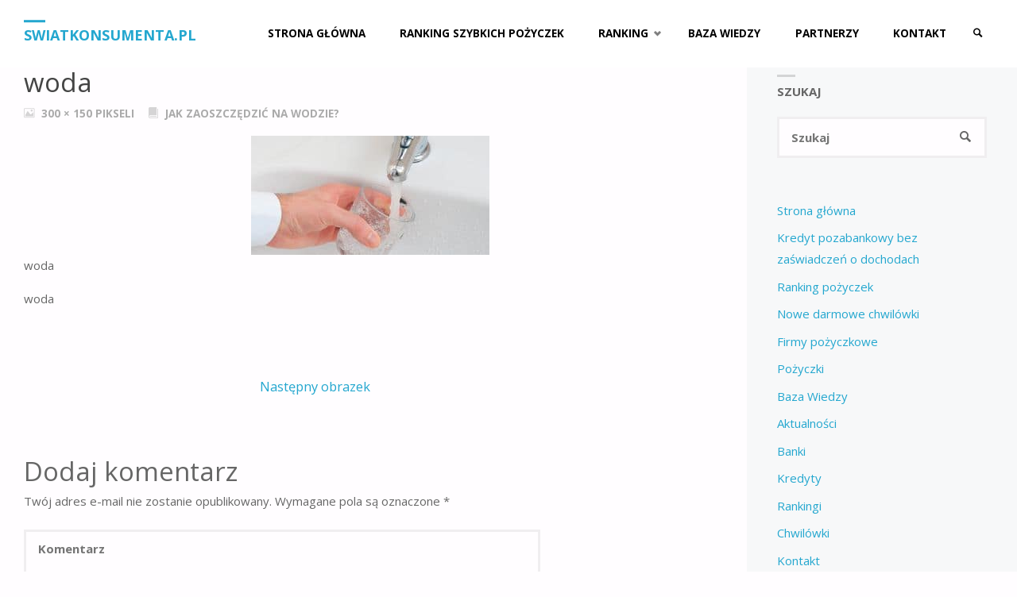

--- FILE ---
content_type: text/html; charset=UTF-8
request_url: https://swiatkonsumenta.pl/jak-zaoszczedzic-na-wodzie/mini-woda/
body_size: 28723
content:
<!DOCTYPE html><html lang="pl-PL"
 prefix="og: https://ogp.me/ns#" ><head><meta name="viewport" content="width=device-width, user-scalable=yes, initial-scale=1.0"><meta http-equiv="X-UA-Compatible" content="IE=edge" /><meta charset="UTF-8"><script data-cfasync="false" id="ao_optimized_gfonts_config">WebFontConfig={google:{families:["Open Sans::latin,latin-ext","Open Sans:100,200,300,400,500,600,700,800,900:latin,latin-ext","Open Sans:700:latin,latin-ext","Open Sans:400:latin,latin-ext"] },classes:false, events:false, timeout:1500};</script><link rel="profile" href="http://gmpg.org/xfn/11"><link rel="pingback" href="https://swiatkonsumenta.pl/xmlrpc.php"><link rel="stylesheet" media="print" href="https://swiatkonsumenta.pl/wp-content/cache/autoptimize/css/autoptimize_e1f6b4b9ca96c259ba9a32e38d11e213.css" onload="this.onload=null;this.media='all';" /><noscript id="aonoscrcss"><link media="all" href="https://swiatkonsumenta.pl/wp-content/cache/autoptimize/css/autoptimize_e1f6b4b9ca96c259ba9a32e38d11e213.css" rel="stylesheet" /></noscript><title>woda | SwiatKonsumenta.pl</title><meta name="description" content="woda" /><meta name="robots" content="max-image-preview:large" /><meta name="google-site-verification" content="Ap9coYCwmFLEdZW2cesIDi7R4Wxwsm2-6geN9q1m4jw" /><meta property="og:locale" content="pl_PL" /><meta property="og:site_name" content="SwiatKonsumenta.pl | Świat konsumenta - wszystko o pożyczkach przez internet - obszerne rankinig i obiektywne opinie" /><meta property="og:type" content="article" /><meta property="og:title" content="woda | SwiatKonsumenta.pl" /><meta property="article:published_time" content="2013-02-15T13:51:42+00:00" /><meta property="article:modified_time" content="2013-02-15T13:51:42+00:00" /><meta name="twitter:card" content="summary" /><meta name="twitter:domain" content="swiatkonsumenta.pl" /><meta name="twitter:title" content="woda | SwiatKonsumenta.pl" /><meta name="google" content="nositelinkssearchbox" /> <script type="application/ld+json" class="aioseo-schema">{"@context":"https:\/\/schema.org","@graph":[{"@type":"WebSite","@id":"https:\/\/swiatkonsumenta.pl\/#website","url":"https:\/\/swiatkonsumenta.pl\/","name":"SwiatKonsumenta.pl","description":"\u015awiat konsumenta - wszystko o po\u017cyczkach przez internet - obszerne rankinig i obiektywne opinie","inLanguage":"pl-PL","publisher":{"@id":"https:\/\/swiatkonsumenta.pl\/#organization"}},{"@type":"Organization","@id":"https:\/\/swiatkonsumenta.pl\/#organization","name":"SwiatKonsumenta.pl","url":"https:\/\/swiatkonsumenta.pl\/"},{"@type":"BreadcrumbList","@id":"https:\/\/swiatkonsumenta.pl\/jak-zaoszczedzic-na-wodzie\/mini-woda\/#breadcrumblist","itemListElement":[{"@type":"ListItem","@id":"https:\/\/swiatkonsumenta.pl\/#listItem","position":1,"item":{"@type":"WebPage","@id":"https:\/\/swiatkonsumenta.pl\/","name":"Home","description":"\u015awiat konsumenta - wszystko o po\u017cyczkach przez internet - obszerne rankinig i obiektywne opinie","url":"https:\/\/swiatkonsumenta.pl\/"},"nextItem":"https:\/\/swiatkonsumenta.pl\/jak-zaoszczedzic-na-wodzie\/mini-woda\/#listItem"},{"@type":"ListItem","@id":"https:\/\/swiatkonsumenta.pl\/jak-zaoszczedzic-na-wodzie\/mini-woda\/#listItem","position":2,"item":{"@type":"WebPage","@id":"https:\/\/swiatkonsumenta.pl\/jak-zaoszczedzic-na-wodzie\/mini-woda\/","name":"woda","description":"woda","url":"https:\/\/swiatkonsumenta.pl\/jak-zaoszczedzic-na-wodzie\/mini-woda\/"},"previousItem":"https:\/\/swiatkonsumenta.pl\/#listItem"}]},{"@type":"Person","@id":"https:\/\/swiatkonsumenta.pl\/author\/maciej\/#author","url":"https:\/\/swiatkonsumenta.pl\/author\/maciej\/","name":"Maciej","image":{"@type":"ImageObject","@id":"https:\/\/swiatkonsumenta.pl\/jak-zaoszczedzic-na-wodzie\/mini-woda\/#authorImage","url":"https:\/\/secure.gravatar.com\/avatar\/5025831ab7a4c45b984a15ce7771f0a3?s=96&d=mm&r=g","width":96,"height":96,"caption":"Maciej"}},{"@type":"ItemPage","@id":"https:\/\/swiatkonsumenta.pl\/jak-zaoszczedzic-na-wodzie\/mini-woda\/#itempage","url":"https:\/\/swiatkonsumenta.pl\/jak-zaoszczedzic-na-wodzie\/mini-woda\/","name":"woda | SwiatKonsumenta.pl","description":"woda","inLanguage":"pl-PL","isPartOf":{"@id":"https:\/\/swiatkonsumenta.pl\/#website"},"breadcrumb":{"@id":"https:\/\/swiatkonsumenta.pl\/jak-zaoszczedzic-na-wodzie\/mini-woda\/#breadcrumblist"},"author":"https:\/\/swiatkonsumenta.pl\/author\/maciej\/#author","creator":"https:\/\/swiatkonsumenta.pl\/author\/maciej\/#author","datePublished":"2013-02-15T13:51:42+01:00","dateModified":"2013-02-15T13:51:42+01:00"}]}</script> <link href='https://fonts.gstatic.com' crossorigin='anonymous' rel='preconnect' /><link href='https://ajax.googleapis.com' rel='preconnect' /><link href='https://fonts.googleapis.com' rel='preconnect' /><link rel="alternate" type="application/rss+xml" title="SwiatKonsumenta.pl &raquo; Kanał z wpisami" href="https://swiatkonsumenta.pl/feed/" /><link rel="alternate" type="application/rss+xml" title="SwiatKonsumenta.pl &raquo; Kanał z komentarzami" href="https://swiatkonsumenta.pl/comments/feed/" /><link rel="alternate" type="application/rss+xml" title="SwiatKonsumenta.pl &raquo; woda Kanał z komentarzami" href="https://swiatkonsumenta.pl/jak-zaoszczedzic-na-wodzie/mini-woda/feed/" /> <script type='text/javascript' src='https://swiatkonsumenta.pl/wp-includes/js/jquery/jquery.min.js' id='jquery-core-js'></script> <!--[if lt IE 9]> <script type='text/javascript' src='https://swiatkonsumenta.pl/wp-content/themes/septera/resources/js/html5shiv.min.js' id='septera-html5shiv-js'></script> <![endif]--><link rel="https://api.w.org/" href="https://swiatkonsumenta.pl/wp-json/" /><link rel="alternate" type="application/json" href="https://swiatkonsumenta.pl/wp-json/wp/v2/media/929" /><link rel='shortlink' href='https://swiatkonsumenta.pl/?p=929' /><link rel="alternate" type="application/json+oembed" href="https://swiatkonsumenta.pl/wp-json/oembed/1.0/embed?url=https%3A%2F%2Fswiatkonsumenta.pl%2Fjak-zaoszczedzic-na-wodzie%2Fmini-woda%2F" /><link rel="alternate" type="text/xml+oembed" href="https://swiatkonsumenta.pl/wp-json/oembed/1.0/embed?url=https%3A%2F%2Fswiatkonsumenta.pl%2Fjak-zaoszczedzic-na-wodzie%2Fmini-woda%2F&#038;format=xml" /><meta name="framework" content="Redux 4.3.1" /> <script type="text/javascript" >(function(m,e,t,r,i,k,a){m[i]=m[i]||function(){(m[i].a=m[i].a||[]).push(arguments)};
        m[i].l=1*new Date();k=e.createElement(t),a=e.getElementsByTagName(t)[0],k.async=1,k.src=r,a.parentNode.insertBefore(k,a)})
    (window, document, "script", "https://mc.yandex.ru/metrika/tag.js", "ym");

    ym(21118291, "init", {
        id:21118291,
        clickmap:false,
        trackLinks:true,
        accurateTrackBounce:true,
        webvisor:true,
	        });</script> <noscript><div><img src="https://mc.yandex.ru/watch/21118291" style="position:absolute; left:-9999px;" alt="" /></div></noscript><script data-cfasync="false" id="ao_optimized_gfonts_webfontloader">(function() {var wf = document.createElement('script');wf.src='https://ajax.googleapis.com/ajax/libs/webfont/1/webfont.js';wf.type='text/javascript';wf.async='true';var s=document.getElementsByTagName('script')[0];s.parentNode.insertBefore(wf, s);})();</script></head><body class="attachment attachment-template-default single single-attachment postid-929 attachmentid-929 attachment-jpeg wp-embed-responsive septera-image-none septera-caption-one septera-totop-normal septera-stripped-table septera-over-menu septera-responsive-headerimage septera-responsive-featured septera-magazine-two septera-magazine-layout septera-comment-placeholder septera-normalizedtags septera-article-animation-2" itemscope itemtype="http://schema.org/WebPage"><div id="site-wrapper"><header id="masthead" class="cryout"  itemscope itemtype="http://schema.org/WPHeader" role="banner"><div id="site-header-main"><div id="site-header-main-inside"><nav id="mobile-menu"> <span id="nav-cancel"><i class="icon-cancel"></i></span><div><ul id="mobile-nav" class=""><li id="menu-item-386" class="menu-item menu-item-type-custom menu-item-object-custom menu-item-home menu-item-386"><a href="http://swiatkonsumenta.pl"><span>Strona Główna</span></a></li><li id="menu-item-3071" class="menu-item menu-item-type-post_type menu-item-object-page menu-item-3071"><a href="https://swiatkonsumenta.pl/ranking-pozyczek/"><span>Ranking szybkich pożyczek</span></a></li><li id="menu-item-385" class="menu-item menu-item-type-post_type menu-item-object-page menu-item-has-children menu-item-385"><a href="https://swiatkonsumenta.pl/ranking/"><span>Ranking</span></a><ul class="sub-menu"><li id="menu-item-3552" class="menu-item menu-item-type-post_type menu-item-object-post menu-item-3552"><a href="https://swiatkonsumenta.pl/pozyczki-od-18-lat-ranking/"><span>od 18 lat</span></a></li><li id="menu-item-3554" class="menu-item menu-item-type-post_type menu-item-object-post menu-item-3554"><a href="https://swiatkonsumenta.pl/pozyczki-bez-sprawdzania-baz/"><span>bez sprawdzania baz</span></a></li><li id="menu-item-3553" class="menu-item menu-item-type-post_type menu-item-object-post menu-item-3553"><a href="https://swiatkonsumenta.pl/pozyczka-dla-zadluzonych-bez-zdolnosci-kredytowej-2/"><span>bez zdolności kredytowej</span></a></li><li id="menu-item-3555" class="menu-item menu-item-type-post_type menu-item-object-post menu-item-3555"><a href="https://swiatkonsumenta.pl/szybkie-pozyczki-bez-zaswiadczen-ranking/"><span>bez zaświadczeń</span></a></li></ul></li><li id="menu-item-382" class="menu-item menu-item-type-taxonomy menu-item-object-category menu-item-382"><a href="https://swiatkonsumenta.pl/category/baza-wiedzy/"><span>Baza Wiedzy</span></a></li><li id="menu-item-3249" class="menu-item menu-item-type-post_type menu-item-object-page menu-item-3249"><a href="https://swiatkonsumenta.pl/partnerzy/"><span>Partnerzy</span></a></li><li id="menu-item-384" class="menu-item menu-item-type-post_type menu-item-object-page menu-item-384"><a href="https://swiatkonsumenta.pl/kontakt/"><span>Kontakt</span></a></li><li class='menu-main-search menu-search-animated'> <a role='link' href><i class='icon-search'></i><span class='screen-reader-text'>Szukaj</span></a><form role="search" method="get" class="searchform" action="https://swiatkonsumenta.pl/"> <label> <span class="screen-reader-text">Szukaj:</span> <input type="search" class="s" placeholder="Szukaj" value="" name="s" /> </label> <button type="submit" class="searchsubmit"><span class="screen-reader-text">Szukaj</span><i class="icon-search"></i></button></form></li></ul></div></nav><div id="branding"><div id="site-text"><div itemprop="headline" id="site-title"><span> <a href="https://swiatkonsumenta.pl/" title="Świat konsumenta - wszystko o pożyczkach przez internet - obszerne rankinig i obiektywne opinie" rel="home">SwiatKonsumenta.pl</a> </span></div><span id="site-description"  itemprop="description" >Świat konsumenta - wszystko o pożyczkach przez internet - obszerne rankinig i obiektywne opinie</span></div></div> <a id="nav-toggle"><i class="icon-menu"></i></a><nav id="access" role="navigation"  aria-label="Menu główne"  itemscope itemtype="http://schema.org/SiteNavigationElement"><div class="skip-link screen-reader-text"> <a href="#main" title="Przejdź do treści"> Przejdź do treści </a></div><div><ul id="prime_nav" class=""><li class="menu-item menu-item-type-custom menu-item-object-custom menu-item-home menu-item-386"><a href="http://swiatkonsumenta.pl"><span>Strona Główna</span></a></li><li class="menu-item menu-item-type-post_type menu-item-object-page menu-item-3071"><a href="https://swiatkonsumenta.pl/ranking-pozyczek/"><span>Ranking szybkich pożyczek</span></a></li><li class="menu-item menu-item-type-post_type menu-item-object-page menu-item-has-children menu-item-385"><a href="https://swiatkonsumenta.pl/ranking/"><span>Ranking</span></a><ul class="sub-menu"><li class="menu-item menu-item-type-post_type menu-item-object-post menu-item-3552"><a href="https://swiatkonsumenta.pl/pozyczki-od-18-lat-ranking/"><span>od 18 lat</span></a></li><li class="menu-item menu-item-type-post_type menu-item-object-post menu-item-3554"><a href="https://swiatkonsumenta.pl/pozyczki-bez-sprawdzania-baz/"><span>bez sprawdzania baz</span></a></li><li class="menu-item menu-item-type-post_type menu-item-object-post menu-item-3553"><a href="https://swiatkonsumenta.pl/pozyczka-dla-zadluzonych-bez-zdolnosci-kredytowej-2/"><span>bez zdolności kredytowej</span></a></li><li class="menu-item menu-item-type-post_type menu-item-object-post menu-item-3555"><a href="https://swiatkonsumenta.pl/szybkie-pozyczki-bez-zaswiadczen-ranking/"><span>bez zaświadczeń</span></a></li></ul></li><li class="menu-item menu-item-type-taxonomy menu-item-object-category menu-item-382"><a href="https://swiatkonsumenta.pl/category/baza-wiedzy/"><span>Baza Wiedzy</span></a></li><li class="menu-item menu-item-type-post_type menu-item-object-page menu-item-3249"><a href="https://swiatkonsumenta.pl/partnerzy/"><span>Partnerzy</span></a></li><li class="menu-item menu-item-type-post_type menu-item-object-page menu-item-384"><a href="https://swiatkonsumenta.pl/kontakt/"><span>Kontakt</span></a></li><li class='menu-main-search menu-search-animated'> <a role='link' href><i class='icon-search'></i><span class='screen-reader-text'>Szukaj</span></a><form role="search" method="get" class="searchform" action="https://swiatkonsumenta.pl/"> <label> <span class="screen-reader-text">Szukaj:</span> <input type="search" class="s" placeholder="Szukaj" value="" name="s" /> </label> <button type="submit" class="searchsubmit"><span class="screen-reader-text">Szukaj</span><i class="icon-search"></i></button></form></li></ul></div></nav></div></div><div id="header-image-main"><div id="header-image-main-inside"></div></div></header><div id="breadcrumbs-container" class="cryout two-columns-right"><div id="breadcrumbs-container-inside"><div id="breadcrumbs"><nav id="breadcrumbs-nav"><a href="https://swiatkonsumenta.pl" title="Strona główna"><i class="icon-bread-home"></i><span class="screen-reader-text">Strona główna</span></a><i class="icon-bread-arrow"></i> <a href="https://swiatkonsumenta.pl/category/jak-to-zrobic/">Jak to zrobić</a> <i class="icon-bread-arrow"></i> <a href="https://swiatkonsumenta.pl/jak-zaoszczedzic-na-wodzie/">Jak zaoszczędzić na wodzie?</a> <i class="icon-bread-arrow"></i> <span class="current">woda</span></nav></div></div></div><div id="content" class="cryout"><div id="container" class="single-attachment two-columns-right"><main id="main" role="main" class="main"><article id="post-929" class="post post-929 attachment type-attachment status-inherit hentry"><div class="article-inner"><header><h1 class="entry-title"  itemprop="headline">woda</h1><div class="entry-meta"> <span class="full-size-link"><span class="screen-reader-text">Pełny rozmiar </span><i class="icon-image icon-metas" title="Pełny rozmiar"></i> <a href="https://swiatkonsumenta.pl/wp-content/uploads/2013/02/mini-woda.jpg">300 &times; 150 </a>pikseli</span> <span class="published-in"> <i class="icon-book2 icon-metas" title="Opublikowany w"></i> <a href="https://swiatkonsumenta.pl/jak-zaoszczedzic-na-wodzie/"> Jak zaoszczędzić na wodzie? </a> </span></div></header><div class="entry-content"  itemprop="articleBody"><div class="entry-attachment"> <noscript><img width="300" height="150" src="https://swiatkonsumenta.pl/wp-content/uploads/2013/02/mini-woda.jpg" class="attachment-large size-large" alt="" /></noscript><img width="300" height="150" src='data:image/svg+xml,%3Csvg%20xmlns=%22http://www.w3.org/2000/svg%22%20viewBox=%220%200%20300%20150%22%3E%3C/svg%3E' data-src="https://swiatkonsumenta.pl/wp-content/uploads/2013/02/mini-woda.jpg" class="lazyload attachment-large size-large" alt="" /><p>woda</p></div><p>woda</p></div><div id="nav-below" class="navigation image-navigation"><div class="nav-previous"></div><div class="nav-next"><a href='https://swiatkonsumenta.pl/jak-zaoszczedzic-na-wodzie/woda/'>Następny obrazek<i class="icon-angle-right"></i></a></div></div><footer class="entry-meta entry-utility"></footer><section id="comments"><div id="respond" class="comment-respond"><h3 id="reply-title" class="comment-reply-title">Dodaj komentarz <small><a rel="nofollow" id="cancel-comment-reply-link" href="/jak-zaoszczedzic-na-wodzie/mini-woda/#respond" style="display:none;">Anuluj pisanie odpowiedzi</a></small></h3><form action="https://swiatkonsumenta.pl/wp-comments-post.php" method="post" id="commentform" class="comment-form" novalidate><p class="comment-notes"><span id="email-notes">Twój adres e-mail nie zostanie opublikowany.</span> Wymagane pola są oznaczone <span class="required">*</span></p><p class="comment-form-comment"><label for="comment">Komentarz</label><textarea placeholder="Komentarz" id="comment" name="comment" cols="45" rows="8" aria-required="true"></textarea></p><p class="comment-form-author"><label for="author">Podpis<span class="required">*</span></label> <input id="author" placeholder="Podpis*" name="author" type="text" value="" size="30" maxlength="245" aria-required='true' /></p><p class="comment-form-email"><label for="email">Email<span class="required">*</span></label> <input id="email" placeholder="Email*" name="email" type="email" value="" size="30"  maxlength="100" aria-describedby="email-notes" aria-required='true' /></p><p class="comment-form-url"><label for="url">Witryna internetowa</label><input id="url" placeholder="Witryna internetowa" name="url" type="url" value="" size="30"  maxlength="200" /></p><p class="comment-form-cookies-consent"><label for="wp-comment-cookies-consent"><input id="wp-comment-cookies-consent" name="wp-comment-cookies-consent" type="checkbox" value="yes" />Save my name, email, and site URL in my browser for next time I post a comment.</label></p><p class="form-submit"><input name="submit" type="submit" id="submit" class="submit" value="Opublikuj komentarz" /> <input type='hidden' name='comment_post_ID' value='929' id='comment_post_ID' /> <input type='hidden' name='comment_parent' id='comment_parent' value='0' /></p><div class="wantispam-required-fields"><input type="hidden" name="wantispam_t" class="wantispam-control wantispam-control-t" value="1764418843" /><div class="wantispam-group wantispam-group-q" style="clear: both;"> <label>Current ye@r <span class="required">*</span></label> <input type="hidden" name="wantispam_a" class="wantispam-control wantispam-control-a" value="2025" /> <input type="text" name="wantispam_q" class="wantispam-control wantispam-control-q" value="7.2.8" autocomplete="off" /></div><div class="wantispam-group wantispam-group-e" style="display: none;"> <label>Leave this field empty</label> <input type="text" name="wantispam_e_email_url_website" class="wantispam-control wantispam-control-e" value="" autocomplete="off" /></div></div></form></div></section></div></article></main><aside id="secondary" class="widget-area sidey" role="complementary"  itemscope itemtype="http://schema.org/WPSideBar"><section id="search-2" class="widget-container widget_search"><h3 class="widget-title"><span>Szukaj</span></h3><form role="search" method="get" class="searchform" action="https://swiatkonsumenta.pl/"> <label> <span class="screen-reader-text">Szukaj:</span> <input type="search" class="s" placeholder="Szukaj" value="" name="s" /> </label> <button type="submit" class="searchsubmit"><span class="screen-reader-text">Szukaj</span><i class="icon-search"></i></button></form></section><section id="nav_menu-2" class="widget-container widget_nav_menu"><div class="menu-menu-boczne-container"><ul id="menu-menu-boczne" class="menu"><li id="menu-item-3808" class="menu-item menu-item-type-post_type menu-item-object-page menu-item-home menu-item-3808"><a href="https://swiatkonsumenta.pl/">Strona główna</a></li><li id="menu-item-3809" class="menu-item menu-item-type-post_type menu-item-object-page menu-item-3809"><a href="https://swiatkonsumenta.pl/kredyt-pozabankowy-bez-zaswiadczen-o-dochodach/">Kredyt pozabankowy bez zaświadczeń o dochodach</a></li><li id="menu-item-3807" class="menu-item menu-item-type-post_type menu-item-object-page menu-item-3807"><a href="https://swiatkonsumenta.pl/ranking-pozyczek/">Ranking pożyczek</a></li><li id="menu-item-3810" class="menu-item menu-item-type-post_type menu-item-object-page menu-item-3810"><a href="https://swiatkonsumenta.pl/nowe-darmowe-chwilowki/">Nowe darmowe chwilówki</a></li><li id="menu-item-3799" class="menu-item menu-item-type-taxonomy menu-item-object-category menu-item-3799"><a href="https://swiatkonsumenta.pl/category/parabanki-2/">Firmy pożyczkowe</a></li><li id="menu-item-3800" class="menu-item menu-item-type-taxonomy menu-item-object-category menu-item-3800"><a href="https://swiatkonsumenta.pl/category/pozyczki-2/">Pożyczki</a></li><li id="menu-item-3801" class="menu-item menu-item-type-taxonomy menu-item-object-category menu-item-3801"><a href="https://swiatkonsumenta.pl/category/baza-wiedzy/">Baza Wiedzy</a></li><li id="menu-item-3802" class="menu-item menu-item-type-taxonomy menu-item-object-category menu-item-3802"><a href="https://swiatkonsumenta.pl/category/aktualnosci/">Aktualności</a></li><li id="menu-item-3803" class="menu-item menu-item-type-taxonomy menu-item-object-category menu-item-3803"><a href="https://swiatkonsumenta.pl/category/banki-2/">Banki</a></li><li id="menu-item-3804" class="menu-item menu-item-type-taxonomy menu-item-object-category menu-item-3804"><a href="https://swiatkonsumenta.pl/category/kredyty-2/">Kredyty</a></li><li id="menu-item-3805" class="menu-item menu-item-type-taxonomy menu-item-object-category menu-item-3805"><a href="https://swiatkonsumenta.pl/category/rankingi/">Rankingi</a></li><li id="menu-item-3806" class="menu-item menu-item-type-taxonomy menu-item-object-category menu-item-3806"><a href="https://swiatkonsumenta.pl/category/chwilowki-2/">Chwilówki</a></li><li id="menu-item-3816" class="menu-item menu-item-type-post_type menu-item-object-page menu-item-3816"><a href="https://swiatkonsumenta.pl/kontakt/">Kontakt</a></li></ul></div></section><section id="recent-posts-5" class="widget-container widget_recent_entries"><h3 class="widget-title"><span>Ostatnie wpisy</span></h3><ul><li> <a href="https://swiatkonsumenta.pl/kredyty-czy-wiesz-jakie-sa-ich-rodzaje/">Kredyty &#8211; czy wiesz jakie są ich rodzaje?</a></li><li> <a href="https://swiatkonsumenta.pl/prywatne-pozyczki-hipoteczne-z-inwestum/">Prywatne pożyczki hipoteczne z Inwestum</a></li><li> <a href="https://swiatkonsumenta.pl/promocje-finansowe-abc-lowcy-okazji/">Promocje finansowe &#8211; ABC łowcy okazji</a></li><li> <a href="https://swiatkonsumenta.pl/na-co-najwiecej-wydaja-polacy-gdzie-szukac-oszczednosci/">Na co najwięcej wydają Polacy? Gdzie szukać oszczędności?</a></li></ul></section><section id="recent-comments-6" class="widget-container widget_recent_comments"><h3 class="widget-title"><span>Najnowsze komentarze</span></h3><ul id="recentcomments"><li class="recentcomments"><span class="comment-author-link">Ania</span> - <a href="https://swiatkonsumenta.pl/pozyczka-pod-weksel/#comment-3664">Pożyczka pod weksel</a></li><li class="recentcomments"><span class="comment-author-link">Dagmara</span> - <a href="https://swiatkonsumenta.pl/pozyczki-podobne-providenta-lista-wybranych-parabankow/#comment-3661">Pożyczki podobne do Providenta – lista wybranych parabanków</a></li><li class="recentcomments"><span class="comment-author-link">Hood</span> - <a href="https://swiatkonsumenta.pl/szukasz-pozyczki-na-dowod-bez-zaswiadczen/#comment-3653">Szukasz pożyczki na dowód bez zaświadczeń?</a></li></ul></section></aside></div><aside id="colophon" role="complementary"  itemscope itemtype="http://schema.org/WPSideBar"><div id="colophon-inside" class="footer-three "><section id="text-3" class="widget-container widget_text"><div class="footer-widget-inside"><h3 class="widget-title"><span>Swiatkonsumenta.pl</span></h3><div class="textwidget"><p>Strona poświęcona kredytom pozabankowym przez internet. Prezentuje aktualne rankingi pożyczek, zawiera opinie o firmach pożyczkowych oraz porady odnośnie wyboru produktów finansowych.</p></div></div></section><section id="search-3" class="widget-container widget_search"><div class="footer-widget-inside"><h3 class="widget-title"><span>Szukaj</span></h3><form role="search" method="get" class="searchform" action="https://swiatkonsumenta.pl/"> <label> <span class="screen-reader-text">Szukaj:</span> <input type="search" class="s" placeholder="Szukaj" value="" name="s" /> </label> <button type="submit" class="searchsubmit"><span class="screen-reader-text">Szukaj</span><i class="icon-search"></i></button></form></div></section><section id="nav_menu-3" class="widget-container widget_nav_menu"><div class="footer-widget-inside"><div class="menu-menu-stopka-container"><ul id="menu-menu-stopka" class="menu"><li id="menu-item-3813" class="menu-item menu-item-type-taxonomy menu-item-object-category menu-item-3813"><a href="https://swiatkonsumenta.pl/category/pozyczki-2/">Pożyczki</a></li><li id="menu-item-3814" class="menu-item menu-item-type-taxonomy menu-item-object-category menu-item-3814"><a href="https://swiatkonsumenta.pl/category/rankingi/">Rankingi</a></li><li id="menu-item-3815" class="menu-item menu-item-type-taxonomy menu-item-object-category menu-item-3815"><a href="https://swiatkonsumenta.pl/category/baza-wiedzy/">Baza Wiedzy</a></li><li id="menu-item-3812" class="menu-item menu-item-type-post_type menu-item-object-page menu-item-3812"><a href="https://swiatkonsumenta.pl/kontakt/">Kontakt</a></li></ul></div></div></section></div></aside></div><footer id="footer" class="cryout" role="contentinfo"  itemscope itemtype="http://schema.org/WPFooter"><div id="footer-inside"><div id="footer-separator"></div><div id="site-copyright">&copy;2018 SwiatKonsumenta.pl</div><div style="display:block;float:right;clear: right;font-size: .85em;font-weight: bold; text-transform: uppercase;">Oparte na<a target="_blank" href="http://www.cryoutcreations.eu/wordpress-themes/septera" title="Septera WordPress Theme by Cryout Creations"> Septera</a> &amp; <a target="_blank" href="http://wordpress.org/" title="Semantyczna platforma publikowania osobistego"> WordPress.</a></div><a id="toTop"> <span class="screen-reader-text">Powrót na górę</span> <i class="icon-back2top"></i> </a></div></footer></div> <noscript><style>.lazyload{display:none;}</style></noscript><script data-noptimize="1">window.lazySizesConfig=window.lazySizesConfig||{};window.lazySizesConfig.loadMode=1;</script><script async data-noptimize="1" src='https://swiatkonsumenta.pl/wp-content/plugins/autoptimize/classes/external/js/lazysizes.min.js?ao_version=2.9.2'></script> <script type='text/javascript' id='wp-polyfill-js-after'>( 'fetch' in window ) || document.write( '<script src="https://swiatkonsumenta.pl/wp-includes/js/dist/vendor/wp-polyfill-fetch.min.js?ver=3.0.0"></scr' + 'ipt>' );( document.contains ) || document.write( '<script src="https://swiatkonsumenta.pl/wp-includes/js/dist/vendor/wp-polyfill-node-contains.min.js?ver=3.42.0"></scr' + 'ipt>' );( window.DOMRect ) || document.write( '<script src="https://swiatkonsumenta.pl/wp-includes/js/dist/vendor/wp-polyfill-dom-rect.min.js?ver=3.42.0"></scr' + 'ipt>' );( window.URL && window.URL.prototype && window.URLSearchParams ) || document.write( '<script src="https://swiatkonsumenta.pl/wp-includes/js/dist/vendor/wp-polyfill-url.min.js?ver=3.6.4"></scr' + 'ipt>' );( window.FormData && window.FormData.prototype.keys ) || document.write( '<script src="https://swiatkonsumenta.pl/wp-includes/js/dist/vendor/wp-polyfill-formdata.min.js?ver=3.0.12"></scr' + 'ipt>' );( Element.prototype.matches && Element.prototype.closest ) || document.write( '<script src="https://swiatkonsumenta.pl/wp-includes/js/dist/vendor/wp-polyfill-element-closest.min.js?ver=2.0.2"></scr' + 'ipt>' );( 'objectFit' in document.documentElement.style ) || document.write( '<script src="https://swiatkonsumenta.pl/wp-includes/js/dist/vendor/wp-polyfill-object-fit.min.js?ver=2.3.4"></scr' + 'ipt>' );</script> <script type='text/javascript' id='contact-form-7-js-extra'>var wpcf7 = {"api":{"root":"https:\/\/swiatkonsumenta.pl\/wp-json\/","namespace":"contact-form-7\/v1"}};</script> <script type='text/javascript' id='septera-frontend-js-extra'>var cryout_theme_settings = {"masonry":"1","rtl":"","magazine":"2","fitvids":"1","autoscroll":"1","articleanimation":"2","lpboxratios":[1.4670000000000001,1.6000000000000001],"is_mobile":""};</script> <script defer src="https://swiatkonsumenta.pl/wp-content/cache/autoptimize/js/autoptimize_d7c057a25aac8f663db77fe559bbd422.js"></script></body></html>